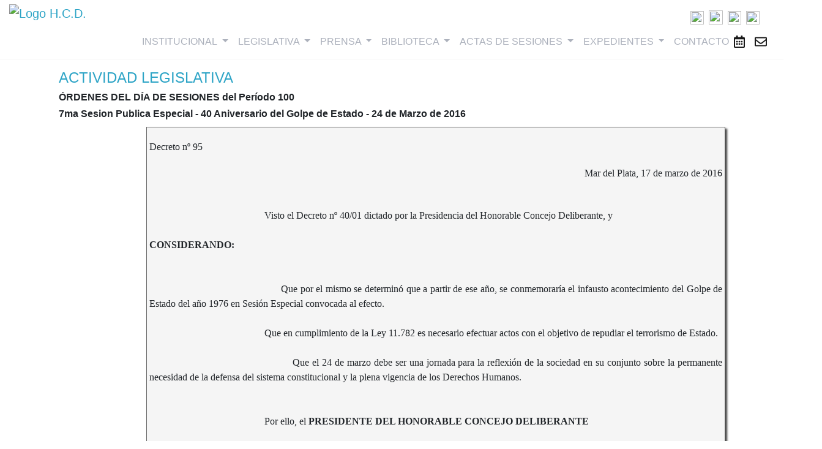

--- FILE ---
content_type: text/html; charset=UTF-8
request_url: https://concejomdp.gob.ar/legislacion/orden_sesion/periodos/marcos/?p=100&pag=30.%207ma%20Sesion%20Publica%20Especial%20-%2040%20Aniversario%20del%20Golpe%20de%20Estado%20-%2024%20de%20Marzo%20de%202016.htm
body_size: 4895
content:
<!doctype html>
<html lang="es">
  <head>
    <meta charset="utf-8">
    <meta name="viewport" content="width=device-width, initial-scale=1, shrink-to-fit=no">

    <title>Honorable Concejo Deliberante - &Oacute;rdenes del D&iacute;a de Sesiones</title>

    <!-- Icono del Sitio Web -->
<link rel="shortcut icon" type="image/x-icon" href="/favicon.ico" >
<!-- CSS de Bootstrap -->
<link rel="stylesheet" type="text/css" href="/css/bootstrap_4.4.1.css">
<!-- Libreria CSS para el DatePicker -->
<link rel="stylesheet" type="text/css" href="/css/gijgo_1.9.13.min.css" />
<!-- CSS Propio -->
<link rel="stylesheet" type="text/css" href="/css/propio.css">  </head>
  <body>
    <div class="container-fluid p-0">

		<!-- Global site tag (gtag.js) - Google Analytics -->
<script async src="https://www.googletagmanager.com/gtag/js?id=UA-80193478-1"></script>
<script>
  window.dataLayer = window.dataLayer || [];
  function gtag(){dataLayer.push(arguments);}
  gtag('js', new Date());

  gtag('config', 'UA-80193478-1');
</script>

<div class="row mx-0">
    <div class="col-2">
        <a class="navbar-brand" href="/">
            <img id="cabecera_logo" src="/imagenes/logo.png" width="215" height="100" alt="Logo H.C.D.">
        </a>
    </div>
    <div class="col-10">
        <div class="d-flex justify-content-end pt-3 pr-4">
            <a href="https://www.facebook.com/concejomdp/" target="_blank">
                <img src="/imagenes/redes/facebook.png" width="22" height="22">
            </a>&nbsp;&nbsp;
            <a href="https://twitter.com/@concejomdp" target="_blank">
                <img src="/imagenes/redes/twitter_blanco.jpg" width="23" height="23">
            </a>&nbsp;&nbsp;
            <a href="https://www.instagram.com/concejomdp/" target="_blank">
                <img src="/imagenes/redes/instagram.png" width="22" height="22">
            </a>&nbsp;&nbsp;
            <a href="https://www.youtube.com/user/concejomdp" target="_blank">
                <img src="/imagenes/redes/youtube.png" width="22" height="22">
            </a>
        </div>
        <!-- Menú de Navegación -->
        <nav id="menu_home" class="navbar navbar-expand-lg navbar-light d-flex justify-content-around">
            <a class="navbar-brand d-inline d-sm-none" href="/participacion/usodelrecinto.php" title="Solicitud de Uso del Recinto HCD">
                <i class="far fa-calendar-alt"></i>
            </a>
            <a class="navbar-brand d-inline d-sm-none" href="https://www.concejomdp.gov.ar/webmail/" target="_blank" title="Acceso a Webmail">
                <i class="far fa-envelope"></i>
            </a>
            <button class="navbar-toggler" type="button" data-toggle="collapse" data-target="#navbarSupportedContent" aria-controls="navbarSupportedContent" aria-expanded="false" aria-label="Toggle navigation">
                <span class="navbar-toggler-icon"></span>
            </button>
            <div class="collapse navbar-collapse" id="navbarSupportedContent">
                <ul class="navbar-nav mx-auto">
                    <li class="nav-item dropdown active">
                      <a class="nav-link dropdown-toggle" href="#" role="button" data-toggle="dropdown" aria-haspopup="true" aria-expanded="false">
                        INSTITUCIONAL<span class="sr-only">(current)</span>
                      </a>
                      <div class="dropdown-menu" aria-labelledby="navbarDropdown">
                        <a class="dropdown-item" href="/institucional/">Autoridades</a>
                        <a class="dropdown-item" href="/institucional/concejales.php">Cuerpo</a>
                        <a class="dropdown-item" href="/institucional/listado_bloques.php">Bloques</a>
                        <a class="dropdown-item" href="/institucional/personal/">N&oacute;mina de Personal</a>
                        <a class="dropdown-item" href="/contacto.php">Correos y Tel&eacute;fonos</a>
                      </div>
                    </li>
                    <li class="nav-item dropdown">
                      <a class="nav-link dropdown-toggle" href="#" role="button" data-toggle="dropdown" aria-haspopup="true" aria-expanded="false">
                        LEGISLATIVA
                      </a>
                      <div class="dropdown-menu" aria-labelledby="navbarDropdown">
                        <a class="dropdown-item" href="/legislacion/orden_sesion/">Orden del D&iacute;a Sesi&oacute;n</a>
                        <a class="dropdown-item" href="/legislacion/orden_comision/">Orden del D&iacute;a Comisiones</a>
                        <a class="dropdown-item" href="/institucional/comisiones.php">Comisiones Internas</a>
                        <a class="dropdown-item" href="/legislacion/de_la_memoria/">Comisi&oacute;n de la Memoria</a>
                      </div>
                    </li>
                    <li class="nav-item dropdown">
                      <a class="nav-link dropdown-toggle" href="#" role="button" data-toggle="dropdown" aria-haspopup="true" aria-expanded="false">
                        PRENSA
                      </a>
                      <div class="dropdown-menu" aria-labelledby="navbarDropdown">
                        <a class="dropdown-item" href="/prensa/">Prensa y Ceremonial</a>
                        <a class="dropdown-item" href="/prensa/actividades/">Actividades Protocolares</a>
                        <a class="dropdown-item" href="/prensa/gacetillas/">Gacetillas</a>
                        <a class="dropdown-item" href="/lists/" target="_blank">Suscripci&oacute;n a Gacetillas</a>
                        <a class="dropdown-item" href="/links/medios_locales.php">Medios Locales</a>
                      </div>
                    </li>
                    <li class="nav-item dropdown">
                      <a class="nav-link dropdown-toggle" href="#" role="button" data-toggle="dropdown" aria-haspopup="true" aria-expanded="false">
                        BIBLIOTECA
                      </a>
                      <div class="dropdown-menu" aria-labelledby="navbarDropdown">
                        <a class="dropdown-item" href="/biblioteca/">Nuestra Biblioteca</a>
                        <a class="dropdown-item" href="/biblioteca/historia.php">Historia de la Biblioteca</a>
                        <a class="dropdown-item" href="/historia/">Historia del H.C.D.</a>
                        <a class="dropdown-item" href="/biblioteca/novedadesnormativas/">Novedades Normativas</a>
                        <a class="dropdown-item" href="/biblioteca/legislacion/">Legislaci&oacute;n Nacional, Provincial y Municipal</a>
                        <a class="dropdown-item" href="/biblioteca/legislacion/REGLAMENTO INTERNO DEL CONCEJO DELIBERANTE.pdf" target="_blank">Reglamento Interno</a>
                        <a class="dropdown-item" href="/biblioteca/legislacion/LEY ORGANICA DE LAS MUNICIPALIDADES.pdf" target="_blank">Ley Org&aacute;nica de las Municipalidades</a>
                        <a class="dropdown-item" href="http://basenormas.concejomdp.gov.ar">Ordenanzas: Base de Normas Municipales</a>
                      </div>
                    </li>
                    <li class="nav-item dropdown">
                      <a class="nav-link dropdown-toggle" href="#" role="button" data-toggle="dropdown" aria-haspopup="true" aria-expanded="false">
                        ACTAS DE SESIONES
                      </a>
                      <div class="dropdown-menu" aria-labelledby="navbarDropdown">
                        <a class="dropdown-item" href="/legislacion/actas/">Per&iacute;odos Legislativos</a>
                        <a class="dropdown-item" href="/legislacion/bancas/">Banca 25</a>
                        <a class="dropdown-item" href="/legislacion/actas_especiales/">Actividad Legislativa y Protocolar</a>
                        <a class="dropdown-item" href="/estudiantil.php">Escuelas al Concejo</a>
                      </div>
                    </li>
                    <li class="nav-item dropdown">
                      <a class="nav-link dropdown-toggle" href="#" role="button" data-toggle="dropdown" aria-haspopup="true" aria-expanded="false">
                        EXPEDIENTES
                      </a>
                      <div class="dropdown-menu" aria-labelledby="navbarDropdown">
                        <a class="dropdown-item" href="/expedientes/index.php">Consulta de Expedientes</a>
                        <a class="dropdown-item" href="/expedientes/presentados.php">&Uacute;ltimos Proyectos Presentados</a>
                        <a class="dropdown-item" href="/sgl/" target="_blank">Usuarios Registrados</a>
                      </div>
                    </li>
                    <li class="nav-item">
                      <a class="nav-link" href="/contacto.php">CONTACTO</a>
                    </li>
                </ul>
            </div>
            <a class="navbar-brand d-none d-sm-inline" href="/participacion/usodelrecinto.php" title="Solicitud de Uso del Recinto HCD">
                <i class="far fa-calendar-alt"></i>
            </a>
            <a class="navbar-brand d-none d-sm-inline" href="https://www.concejomdp.gov.ar/webmail/" target="_blank" title="Acceso a Webmail">
                <i class="far fa-envelope"></i>
            </a>
        </nav>
    </div>
</div>
		<div class="pl-2 pl-md-5 pt-3 propio_seccion">
			<div class="row no-gutters">
	          	<div class="col-12 ml-3 ml-md-5">
					<h4 class="propio_seccion_titulo">ACTIVIDAD LEGISLATIVA</h4>
					<h6 class="font-weight-bold">&Oacute;RDENES DEL D&Iacute;A DE SESIONES del Per&iacute;odo 100</h6><h6 class="font-weight-bold">7ma Sesion Publica Especial - 40 Aniversario del Golpe de Estado - 24 de Marzo de 2016</h6>                            <div class="row d-flex justify-content-center">
                                <div class="col-9 m-1 p-1 propio_hoja_de_papel">
                                    <br>


<meta http-equiv=Content-Type content="text/html; charset=windows-1252">
<title>Decreto nº </title>

<style>
<!--
 /* Style Definitions */
 p.MsoNormal, li.MsoNormal, div.MsoNormal
	{margin:0cm;
	margin-bottom:.0001pt;
	font-size:12.0pt;
	font-family:"Times New Roman";}
h1
	{margin:0cm;
	margin-bottom:.0001pt;
	text-align:justify;
	page-break-after:avoid;
	font-size:12.0pt;
	font-family:"Times New Roman";
	font-weight:normal;}
h2
	{margin:0cm;
	margin-bottom:.0001pt;
	text-align:right;
	page-break-after:avoid;
	font-size:12.0pt;
	font-family:"Times New Roman";
	font-weight:normal;}
h3
	{margin:0cm;
	margin-bottom:.0001pt;
	text-align:center;
	page-break-after:avoid;
	font-size:14.0pt;
	font-family:"Times New Roman";}
p.MsoBodyText, li.MsoBodyText, div.MsoBodyText
	{margin:0cm;
	margin-bottom:.0001pt;
	text-align:justify;
	font-size:12.0pt;
	font-family:"Times New Roman";}
@page Section1
	{size:612.1pt 1008.15pt;
	margin:212.65pt 2.0cm 70.9pt 4.0cm;}
div.Section1
	{page:Section1;}
-->
</style>





<div class=Section1>

<h1><span lang=ES-AR>Decreto nº 95</span></h1>

<p class=MsoNormal style='text-align:justify'><span lang=ES-AR>&nbsp;</span></p>

<h2><span lang=ES-AR>Mar del Plata, 17 de marzo de 2016</span></h2>

<p class=MsoNormal style='text-align:justify'><span lang=ES-AR>&nbsp;</span></p>

<p class=MsoNormal style='text-align:justify'><span lang=ES-AR>&nbsp;</span></p>

<p class=MsoNormal style='text-align:justify'><span lang=ES-AR>                                               Visto
el Decreto nº 40/01 dictado por la Presidencia del Honorable Concejo Deliberante, y</span></p>

<p class=MsoNormal style='text-align:justify'><span lang=ES-AR>&nbsp;</span></p>

<p class=MsoNormal style='text-align:justify'><b><span lang=ES-AR>CONSIDERANDO:</span></b></p>

<p class=MsoNormal style='text-align:justify'><span lang=ES-AR>&nbsp;</span></p>

<p class=MsoNormal style='text-align:justify'><span lang=ES-AR>                                               </span></p>

<p class=MsoBodyText><span lang=ES-AR>                                               Que
por el mismo se determinó que a partir de ese año, se conmemoraría el infausto
acontecimiento del Golpe de Estado del año 1976 en Sesión Especial convocada al
efecto.</span></p>

<p class=MsoNormal style='text-align:justify'><span lang=ES-AR>&nbsp;</span></p>

<p class=MsoNormal style='text-align:justify'><span lang=ES-AR>                                               Que
en cumplimiento de la Ley 11.782 es necesario efectuar actos con el objetivo de
repudiar el terrorismo de Estado.</span></p>

<p class=MsoNormal style='text-align:justify'><span lang=ES-AR>&nbsp;</span></p>

<p class=MsoNormal style='text-align:justify'><span lang=ES-AR>                                               Que
el 24 de marzo debe ser una jornada para la reflexión de la sociedad en su
conjunto sobre la permanente necesidad de la defensa del sistema constitucional
y la plena vigencia de los Derechos Humanos.</span></p>

<p class=MsoNormal style='text-align:justify'><span lang=ES-AR>&nbsp;</span></p>

<p class=MsoNormal style='text-align:justify'><span lang=ES-AR>&nbsp;</span></p>

<p class=MsoNormal style='text-align:justify'><span lang=ES-AR>                                               Por
ello, el <b>PRESIDENTE DEL HONORABLE CONCEJO DELIBERANTE</b></span></p>

<p class=MsoNormal style='text-align:justify'><span lang=ES-AR>&nbsp;</span></p>

<p class=MsoNormal style='text-align:justify'><span lang=ES-AR>&nbsp;</span></p>

<h3><span lang=ES-AR>DECRETA</span></h3>

<p class=MsoNormal style='text-align:justify'><span lang=ES-AR>&nbsp;</span></p>

<p class=MsoNormal style='text-align:justify'><b><span lang=ES-AR>Artículo 1º:</span></b><span
lang=ES-AR> Convócase al Honorable Concejo Deliberante a Sesión Pública
Especial para el día 24 de marzo de 2016 a las 10.00 horas, con motivo de
conmemorarse el 40º Aniversario del Golpe de Estado del 24 de marzo de 1976,
reafirmando la Democracia y los Derechos Humanos y en repudio al terrorismo de
Estado y toda forma de discriminación.</span></p>

<p class=MsoNormal style='text-align:justify'><span lang=ES-AR>&nbsp;</span></p>

<p class=MsoNormal style='text-align:justify'><b><span lang=ES-AR>Artículo 2º</span></b><span
lang=ES-AR>: Comuníquese, etc.-</span></p>

<p class=MsoNormal style='text-align:justify'><span lang=ES-AR>ai </span></p>

<p class=MsoNormal>&nbsp;</p>

<p class=MsoNormal>&nbsp;</p>

<p class=MsoNormal>&nbsp;</p>

<p class=MsoNormal>&nbsp;</p>

</div>




<br>                                </div>
                            </div>
                        				</div>
			</div>
		</div>

		<!-- Pie del sitio web -->
<footer class="clearfix mt-3 mx-0">
    <!-- Enlaces del Pie -->
    <div class="row no-gutters ">
        <div class="col-sm-2 ml-0 ml-sm-2 ml-md-3 ml-lg-5">
          <ul>
            <li>Institucional
                <ul>
                    <li><a href="/institucional/">Autoridades</a></li>
                    <li><a href="/institucional/concejales.php">Cuerpo</a></li>
                    <li><a href="/institucional/comisiones.php">Comisiones Internas</a></li>
                    <li><a href="/institucional/personal/">N&oacute;mina de Personal</a></li>
                    <li><a href="/ingreso_planta_permanente_politica.php">Ingreso Personal Planta Pol&iacute;tica</a></li>
                    <li><a href="/contacto.php">Correos y Tel&eacute;fonos</a></li>
                    <!--<li><a href="/informegestion2020.pdf?v=20260120_2230" target="_blank">Informe de Gesti&oacute;n 2020</a></li>
                    <li><a href="/informegestion2021.pdf?v=20260120_2230" target="_blank">Informe de Gesti&oacute;n 2021</a></li>-->
                </ul>
            </li>
          </ul>
        </div>
        <div class="col-sm-2">
          <ul>
            <li>Labor Legislativa
                <ul>
                    <li><a href="/legislacion/orden_sesion/">Orden del D&iacute;a Sesi&oacute;n</a></li>
                    <li><a href="/legislacion/orden_comision/">Orden del D&iacute;a Comisiones</a></li>
                    <li><a href="/legislacion/de_la_memoria/">Comisi&oacute;n de la Memoria</a></li>
                </ul>
            </li>
          </ul>
        </div>
        <div class="col-sm-2">
          <ul>
            <li>Prensa
                <ul>
                    <li><a href="/prensa/gacetillas/">Gacetillas</a></li>
                                        <li><a href="http://www.concejomdp.gob.ar/lists/" target="_blank">Suscripci&oacute;n</a></li>
                    <li><a href="/prensa/actividades/">Actividades Protocolares</a></li>
                    <li><a href="/prensa/fotos_hcd/">Fotos de Actos Protocolares</a></li>
                    <li><a href="/galeria/mdp/">Fotos de General Pueyrredon</a></li>
                    <li><a href="/links/medios_locales.php">Medios Locales</a></li>
                    <li><a href="/participacion/usodelrecinto.php">Solicitud de Uso del Recinto</a></li>
                </ul>
            </li>
          </ul>
        </div>
        <div class="col-sm-2">
          <ul>
            <li>Biblioteca
                <ul>
                    <li><a href="/biblioteca/misiones.php">Misiones y Funciones</a></li>
                    <li><a href="http://basenormas.concejomdp.gov.ar">Base de Normas Municipales</a></li>
                    <li><a href="/biblioteca/novedadesnormativas/">Novedades Normativas</a></li>
                    <li><a href="/biblioteca/legislacion/">Legislaci&oacute;n Nacional Provincial y Municipal</a></li>
                </ul>
            </li>
          </ul>
        </div>
        <div class="col-sm-3">
            <ul>
                <li>Actas de Sesiones
                    <ul>
                        <li><a href="/legislacion/actas/">Per&iacute;odos Legislativos</a></li>
                        <li><a href="/legislacion/bancas/">Banca 25</a></li>
                        <li><a href="/legislacion/actas_especiales/">Actividad Legislativa y Protocolar</a></li>
                        <li><a href="/estudiantil.php">Escuelas al Concejo</a><br></li>
                    <li class="pt-3">
                        <a href="https://www.facebook.com/concejomdp/" target="_blank">
                            <img src="/imagenes/redes/facebook.png" class="" width="25" height="25">
                        </a>&nbsp;&nbsp;&nbsp;
                        <a href="https://twitter.com/@concejomdp" target="_blank">
                            <img src="/imagenes/redes/twitter_blanco.jpg" class="rounded-circle" width="24" height="24">
                        </a>&nbsp;&nbsp;&nbsp;
                        <a href="https://www.instagram.com/concejomdp/" target="_blank">
                            <img src="/imagenes/redes/instagram.png" class="" width="25" height="25">
                        </a>&nbsp;&nbsp;&nbsp;
                        <a href="https://www.youtube.com/user/concejomdp" target="_blank">
                            <img src="/imagenes/redes/youtube.png" class="" width="25" height="25"></a>
                    </li>
                        
                    </ul>
                </li>
            </ul>
        </div>
    </div>
    <!--  Decreto 39/24 
    <div class="row">
        <div class="col clearfix mx-auto p-3 text-center">
            <span class="pie_texto">
                <strong>"2024 - 150 a&ntilde;os de la fundaci&oacute;n de Mar del Plata"
                <br>
                "A&ntilde;o 2024 – 40 a&ntilde;os de la creaci&oacute;n de Obras Sanitarias Mar del Plata Sociedad de Estado"</strong>
            </span>
        </div>
    </div> -->
    <!--  Fin Decreto 39/24 -->
    <!-- Copyright -->
    <div class="row">
        <div class="col clearfix mx-auto text-center p-3">
            <a href="/copyright.php">Honorable Concejo Deliberante de General Pueyrredon | Hip&oacute;lito Yrigoyen 1627 2&deg; piso | B7600DOM | Mar del Plata | Buenos Aires | Argentina</a>&nbsp;&nbsp;&nbsp;<a href="tel:+542234996525"><i class="fas fa-phone"></i>&nbsp;+54 223 499 6525</a>
        </div>
    </div>
    <!-- Botón oculto para subir -->
    <a href="#" class="btn_ir_arriba" title="Subir">Subir</a>
</footer>
    </div>

    <!-- Librería jQuery -->
<script src="/js/jquery.3.4.1.js"></script>
<!-- Librería Popper -->
<script src="/js/popper.min.js"></script>
<!-- JavaScript de Bootstrap -->
<script src="/js/bootstrap_4.4.1.js"></script>
<!-- FontAwesome (íconos) -->
<script src="/js/fontawesome_5.js"></script>
<!-- Libreria JS para el DatePicker -->
<script src="/js/gijgo_1.9.13.min.js"></script>
<!-- Traducción al Español para el DatePicker -->
<script src="/js/gijgo_1.9.13.es-es.js"></script>
<!-- JS propio -->
<script src="/js/general.js"></script>
<!-- JS para el botón Subir -->
<script src="/js/boton_subir.js"></script>

<script>
$(document).ready(function(){
	// Cuando se cierra la vista previa de la Transmisión en Vivo de la Sesión
  	$('#cerrar_vivo').click(function (e) {
		e.preventDefault();
		$('#envivo_control').css('display', 'none');
		$('#envivo_icono').css('display', 'block');
  	});
  	// Cuando se desea visualizar la vista previa de la Transmisión en Vivo de la Sesión
  	$('#envivo_icono').click(function (e) {
		e.preventDefault();
		$('#envivo_control').css('display', 'block');
		$('#envivo_icono').css('display', 'none');
  	});
});
</script>  <script defer src="https://static.cloudflareinsights.com/beacon.min.js/vcd15cbe7772f49c399c6a5babf22c1241717689176015" integrity="sha512-ZpsOmlRQV6y907TI0dKBHq9Md29nnaEIPlkf84rnaERnq6zvWvPUqr2ft8M1aS28oN72PdrCzSjY4U6VaAw1EQ==" data-cf-beacon='{"version":"2024.11.0","token":"d4ba455a08ef48b5a0ad0cd7f1072817","r":1,"server_timing":{"name":{"cfCacheStatus":true,"cfEdge":true,"cfExtPri":true,"cfL4":true,"cfOrigin":true,"cfSpeedBrain":true},"location_startswith":null}}' crossorigin="anonymous"></script>
</body>
</html>